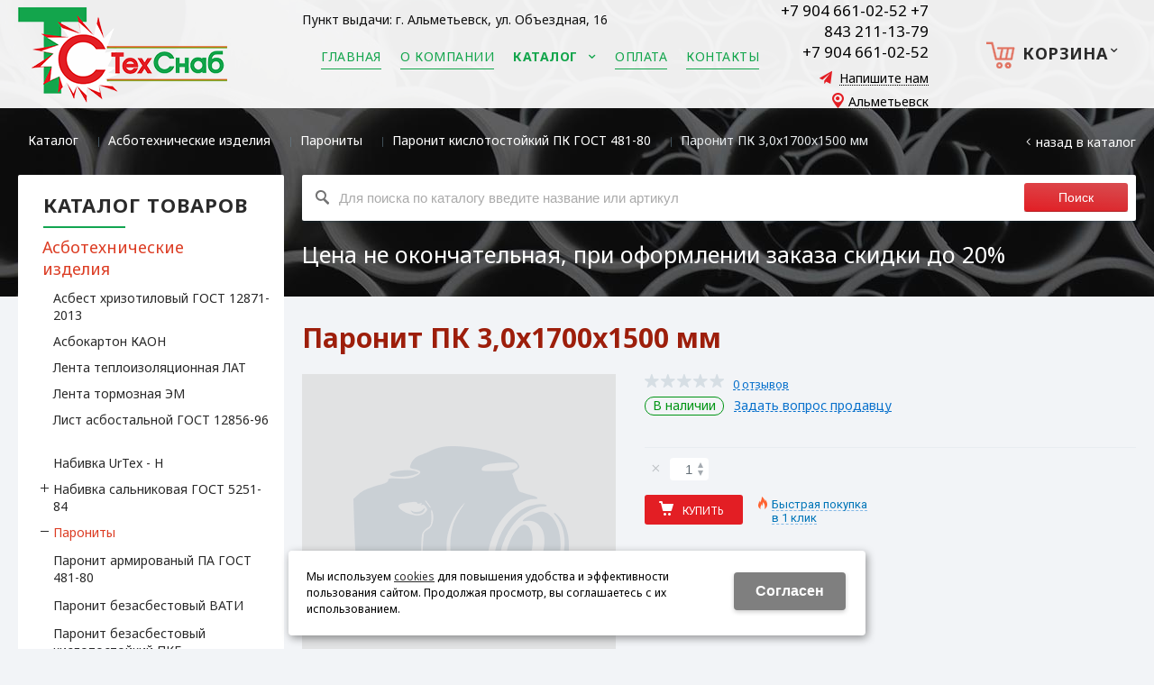

--- FILE ---
content_type: text/html; charset=utf-8
request_url: https://almetevsk.tskzn.ru/catalog/asbotehnicheskie-izdeliya/paronit/paronit-kislotostojkij--pk--gost-481-80/paronit-pk-30h1700h1500-mm-fb14b24f.html
body_size: 13010
content:
<!DOCTYPE html>
<html lang="ru" prefix="og: http://ogp.me/ns#" class=''>

	<head>
		<meta charset="utf-8">
		<title>Паронит ПК 3,0х1700х1500 мм купить в Альметьевск  оптом и в розницу</title>
		
		
		
		<meta name="robots" content="index, follow" />
		<meta name="yandex" content="index,follow" />
		<meta name="googlebot" content="index,follow" />

		<meta name="description" content="В компании ТехСнаб вы можете купить Паронит ПК 3,0х1700х1500 мм по низкой цене  оптом и в розницу с доставкой в Альметьевск. Качество изделий подтверждается сертификатами. Звоните по номеру +7 843 211-13-79." />
		<meta name="keywords" content="" />

		<meta property="og:locale" content="ru_RU">
		<meta property='og:type' content='website'>
		<meta property='og:url' content='https://almetevsk.tskzn.ru/catalog/asbotehnicheskie-izdeliya/paronit/paronit-kislotostojkij--pk--gost-481-80/paronit-pk-30h1700h1500-mm-fb14b24f.html'>
		
		<meta property='og:title' content='Паронит ПК 3,0х1700х1500 мм'>
	
		<meta name='viewport' content='width=device-width,initial-scale=1.0,maximum-scale=1.0,user-scalable=0'>		<link rel='icon' href='/favicon.ico' type='image/x-icon'>
		<link rel='shortcut icon' href='/favicon.ico' type='image/x-icon'>

				<link rel='canonical' href='https://almetevsk.tskzn.ru/catalog/asbotehnicheskie-izdeliya/paronit/paronit-kislotostojkij--pk--gost-481-80/paronit-pk-30h1700h1500-mm-fb14b24f.html'>
		<script src="/js/jquery-2.1.4.min.js"></script>
		<script src="//cdn.jsdelivr.net/jquery.goodshare.js/3.2.5/goodshare.min.js" async></script>

		<style>
@import url('https://fonts.googleapis.com/css?family=Noto+Sans:400,400i,700,700i');
</style>

<meta name="yandex-verification" content="818a60a40ce1d37f" />
<meta name="google-site-verification" content="RcmVTog23lIc46J6Y89EKwqKTzjFFcT6k2n6Wws2KZE" />
<script>
$(document).ready(function(){
$('.total_sum_text').text('стоимость заказа будет рассчитана менеджером с учётом минимальной отгрузочной нормы на товар');
var check = $('.rs_radio[data-opt="1"]').find('.checked')
if(check){$('.person_line.person_name .rs_name').text('Фамилия Имя (*):')}else{$('.person_line.person_name .rs_name').text('Фамилия Имя Отчество (*):')}
$('.rs_radio[data-opt="1"]').on('click',function(){
$('.person_line.person_name .rs_name').text('Фамилия Имя (*):')
})
$('.rs_radio[data-opt="2"]').on('click',function(){
$('.person_line.person_name .rs_name').text('Фамилия Имя (*):')
$('.person_inn').css('display','none');
})
})

$(document).ready(function(){
if($('.page76922').length == 0 && $('.subdiv-catalog').length >0 ){
$('.centerwrap.container_12 h1').before('<div class="messeg_price">Цена не окончательная, при оформлении заказа скидки до 20%</div>')
}
})
</script>
<meta name="yandex-verification" content="d9083c4c36a2ea26" />
		
		
		
		<link href='/css/bannerslider.css' rel='Stylesheet' type='text/css'>		<LINK href='/css/grid1000.css' rel='Stylesheet' type='text/css'>
		<LINK href='/css/grid1200.css' media='screen and (min-width:1280px)' rel='Stylesheet' type='text/css'>		<link rel="stylesheet" href="/css/style.css?v=1755000511">
		<LINK href='/a/tehsnab/bc_custom.css?v=1747765921' rel='Stylesheet' type='text/css'>
		<LINK href='/css/mobile.css' media="screen and (max-width:780px)" rel='Stylesheet' type='text/css'>
		

		<meta name='theme-color' content='#e31e24'><meta name='msapplication-TileColor' content='#e31e24'>
			</head>

	

	<body   data-metrikaid='55935475' class='shema1  subdiv-catalog subdiv-asbotehnicheskie-izdeliya subdiv-paronit subdiv-paronit-kislotostojkij--pk--gost-481-80 sitew1200  notauth  innerpage  st437 page129116 class2001 level4  page129116obj class2001obj pageobj almetevsk 2001'>

		<!--noindex-->
		<section id='mobpanel' class='mobyes mainmenubg'>
			<div class='panelwrap'>
				<a href='' title='Меню' id='mobmenu' class='butt mobaction noborder'><span></span></a>

				<div class='panelr '>
					<a href='' title='Поиск по каталогу' id='mobsearch' class='butt mobaction noborder'><span class='icons i_search'></span></a>					<a href='/cart/' title='Корзина' id='mobcart' class='butt mobaction noborder'><span class='icons i_cart1'></span></a>
				</div>
			</div>
			<div class='panelsearch mainmenubg none'>
				<form class="searchform" action="/search/" method="get">
					<input value="" type="text" name="find" placeholder="поиск по каталогу">
					<span class="btn-strt"><input type="submit" class="submit" value="Поиск"></span>
				</form>
			</div>
		</section>

		<section class='menu mainmenubg mobyes'></section>
		<!--/noindex-->
		<div id='site'>
			<div class='topfix'></div>
						<div id='main'>

				<div class='zone12'>

					
					<header id='header' data-zone='12' class='zone header_top container_12 cb'>
						<div class='yesmob topplashmob'></div>
						<section class='blocks  grid_3  start class2047 notitle h100 blk_nomarg_head blk_nomarg_cont blk_nomarg_cont_lr_b blk_nomarg_cont_lr_h block15133' data-prior='1' data-blockid='15133' id='block15133' data-width='3' data-sub='76897' data-cc='75629' ><article class='cb blk_body'><div class='blk_body_wrap'><div class=basictext>    <meta property='og:image' content='https://almetevsk.tskzn.ru/a/tehsnab/files/76933/75663/Teh_SNab_Logo.png' />    <div class="obj  obj449">
                <a  rel="nofollow" href='/' id='logo'><img src='/a/tehsnab/files/76933/75663/Teh_SNab_Logo.png' alt='Техснаб' /></a>
                    </div>
    
    
</div></div></article></section><!-- not cache 15133 --><section class='blocks  grid_5  mainmenu submenutype1 notitle h100 blk_nomarg_head blk_nomarg_cont blk_nomarg_cont_lr_b blk_nomarg_cont_lr_h block15140' data-prior='4' data-blockid='15140' id='block15140' data-width='5' data-sub='76897' data-cc='75629' ><article class='cb blk_body'><div class='blk_body_wrap'><div class='blockText basictext'>Пункт выдачи: г. Альметьевск, ул. Объездная, 16</div><nav class='header_bot elwidth100 menu-img-no'><ul class='header_menu'>
	
	<li class='sub76896 '>
	<a data-o='0' href='/'><span class='mn_sp_1'><span class='menu_img_top'></span><span>Главная</span></span></a>
	</li>
	
	<li class='sub76909 '>
	<a data-o='0' href='/about/'><span class='mn_sp_1'><span class='menu_img_top'></span><span>О компании</span></span></a>
	</li>
	
	<li class='active sub76922 menu-drop'><ul class='h_menu_sec'><li class='active sub129104'><a data-o='0' href='/catalog/asbotehnicheskie-izdeliya/'><span class='mn_sp_2'><span>Асботехнические изделия</span></span></a></li> <li class='sub129124'><a data-o='0' href='/catalog/polimernye-izdeliya/'><span class='mn_sp_2'><span>Полимерные изделия</span></span></a></li> <li class='sub150365'><a data-o='0' href='/catalog/perchatki/'><span class='mn_sp_2'><span>Перчатки</span></span></a></li> <li class='sub145743'><a data-o='0' href='/catalog/bezasbestovaya--vysokotemperaturnaya--izolyaciya-AVANTEX/'><span class='mn_sp_2'><span>Безасбестовая  высокотемпературная  изоляция AVANTEX</span></span></a></li> <li class='sub129140'><a data-o='0' href='/catalog/rezinotehnicheskie-izdeliya/'><span class='mn_sp_2'><span>Резинотехнические изделия</span></span></a></li> <li class='sub139606'><a data-o='0' href='/catalog/elektroizolyacionnye-izdeliya/'><span class='mn_sp_2'><span>Электроизоляционные изделия</span></span></a></li> </ul>
	<a data-o='0' href='/catalog/'><span class='mn_sp_1'><span class='menu_img_top'></span><span>Каталог </span></span></a>
	</li> 
	
	<li class='sub76903 '>
	<a data-o='0' href='/partners/'><span class='mn_sp_1'><span class='menu_img_top'></span><span>Оплата</span></span></a>
	</li>
	
	<li class='sub76914 '>
	<a data-o='0' href='/contacts/'><span class='mn_sp_1'><span class='menu_img_top'></span><span>Контакты</span></span></a>
	</li></ul></nav></div></article></section><!-- not cache 15140 --><section class='blocks  grid_2  notitle h100 msg5 blk_nomarg_head blk_nomarg_cont blk_nomarg_cont_lr_b blk_nomarg_cont_lr_h block15137' data-prior='5' data-blockid='15137' id='block15137' data-width='2' data-sub='76897' data-cc='75629' ><article class='cb blk_body'><div class='blk_body_wrap'><div class='cb tel_links obj'>

		

		
			<div class='tel_lnk_phone'>
				<div class='tel_lp_item '><a href='tel:+79046610252+78432111379' id='link-tel-1' data-metr='headphone'>+7 904 661-02-52 +7 843 211-13-79</a><span>;</span>
			</div>

			<div class='tel_lp_item'>
				<a href='tel:+79046610252' id='link-tel-2' data-metr='headphone'> +7 904 661-02-52</a>
			</div>

		</div>

		
		<div class='tel_lnk_btn'>

			
				<div class='regper_link iconsCol icons i_sendmail'>
					<a href='#nk-feedback' id='link-feedback' data-type='pop' data-metr='mailtoplink' data-okno='feedback' data-loads='/feedback/?isNaked=1'>Напишите нам</a>
				</div>
			

			

			
				<div class='regper_link iconsCol icons i_city'>
					<a href='#nk-targeting' data-type='pop' data-metr='targtoplink' data-okno='targeting'>Альметьевск</a>
				</div>
			

			

			
		</div>
		

	</div></div></article></section><!-- not cache 15137 --><section class='blocks  smallcart smallcart_type2 grid_2  end class2005 nc2006 notitle h100 blk_nomarg_head blk_nomarg_cont blk_nomarg_cont_lr_b blk_nomarg_cont_lr_h block15136' data-prior='9' data-blockid='15136' id='block15136' data-width='2' data-sub='76897' data-cc='75629' ><article class='cb blk_body'><div class='blk_body_wrap'><div class='basket_mini'>
			<div class='basket_mini_rel'>
                <div class='basket_mini_open '>
					<a href='/cart/' class='none minicartCount1'><span>0</span></a>
				    <a href='' class='basket_mini_a'>
						<span class='icons iconsCol i_cart1 basket_m_button'>Корзина</span>
						<span class='none minicartCount2'><span>0</span>
					</a>
				    <span class='basket_m_price'>Нет товаров</span>
                </div>
				<div class='basket_m_spisok' style='white-space:nowrap;'><div class='basket_m_spisok2'>
					Вы можете положить сюда<br>товары из <a href='/catalog/'>каталога</a>
				</div></div>
			</div>
		</div>
</div></article></section><!-- not cache 15136 -->					</header>
				</div>

								
				<section id='center'>
					<div class='centerwrap container_12'>


													<section class='line_info cb grid_12 start end nomob'>
																	<ul class='xleb' itemscope itemtype="http://schema.org/BreadcrumbList">
										<li class='xleb-item --/catalog/--'>
		<span itemscope='' itemprop='itemListElement' itemtype='http://schema.org/ListItem'>
			<span itemprop='name'>
				<a href='https://almetevsk.tskzn.ru/catalog/' itemprop = 'item'>Каталог <span class='xleb-close'></span></a>
			</span>
			<meta itemprop='position' content='1'>
		</span>
	</li><li class='xleb-item --/catalog/asbotehnicheskie-izdeliya/--'>
		<span itemscope='' itemprop='itemListElement' itemtype='http://schema.org/ListItem'>
			<span itemprop='name'>
				<a href='https://almetevsk.tskzn.ru/catalog/asbotehnicheskie-izdeliya/' itemprop = 'item'>Асботехнические изделия<span class='xleb-close'></span></a>
			</span>
			<meta itemprop='position' content='2'>
		</span>
	</li><li class='xleb-item --/catalog/asbotehnicheskie-izdeliya/paronit/--'>
		<span itemscope='' itemprop='itemListElement' itemtype='http://schema.org/ListItem'>
			<span itemprop='name'>
				<a href='https://almetevsk.tskzn.ru/catalog/asbotehnicheskie-izdeliya/paronit/' itemprop = 'item'>Парониты<span class='xleb-close'></span></a>
			</span>
			<meta itemprop='position' content='3'>
		</span>
	</li><li class='xleb-item --/catalog/asbotehnicheskie-izdeliya/paronit/paronit-kislotostojkij--pk--gost-481-80/--'>
		<span itemscope='' itemprop='itemListElement' itemtype='http://schema.org/ListItem'>
			<span itemprop='name'>
				<a href='https://almetevsk.tskzn.ru/catalog/asbotehnicheskie-izdeliya/paronit/paronit-kislotostojkij--pk--gost-481-80/' itemprop = 'item'>Паронит кислотостойкий  ПК  ГОСТ 481-80<span class='xleb-close'></span></a>
			</span>
			<meta itemprop='position' content='4'>
		</span>
	</li><li class='xleb-item'>
		<span itemscope='' itemprop='itemListElement' itemtype='http://schema.org/ListItem'>
			<span><span itemprop='name'>Паронит ПК 3,0х1700х1500 мм</span></span>
			<link itemprop='item' href='https://almetevsk.tskzn.ru/catalog/asbotehnicheskie-izdeliya/paronit/paronit-kislotostojkij--pk--gost-481-80/paronit-pk-30h1700h1500-mm-fb14b24f.html'>
			<meta itemprop='position' content='5'>
		</span>
	</li>									</ul>
																<a href='/catalog/asbotehnicheskie-izdeliya/paronit/paronit-kislotostojkij--pk--gost-481-80/' class='back_catalog icons i_left'>Назад в каталог</a>							</section>
						
						

						
						
													<section id='sidebar' data-zone='1' class='zone zone1 grid_3 start'>
																								<!--noindex--><section class='blocks  grid_3  submenublock submenutype20 nomob start end blk_nomarg_head blk_nomarg_cont blk_nomarg_cont_lr_b blk_nomarg_cont_lr_h block15147' data-prior='15' data-blockid='15147' id='block15147' data-width='3' data-sub='76897' data-cc='75629' ><div class='blk_head'>							<div class='h2'><a href='/catalog/'>Каталог товаров</a></div>							</div><article class='cb blk_body'><div class='blk_body_wrap'><ul class='menu-img-no menu-dashed-no menu-decoration-no menu_catalog'>
	
	<li class='active menu_open sub129104 '>
								<a data-o='0' href='/catalog/asbotehnicheskie-izdeliya/'>
									<span class='menu_img'></span>
									<span class='menu_title'><span class='menu-tit'>Асботехнические изделия</span><span class='menu-sub'></span></span>
									<span class='menu_arrow'></span>
								</a><ul class='left_m_sec' style='display:block;'>
	
	<li class='sub129105  '>
		<a data-o='0' href='/catalog/asbotehnicheskie-izdeliya/asbest-hrizotilovyj-gost-12871-2013/'>
			<span class='menu_plus'></span>
			<span class='menu_title_sec'>Асбест хризотиловый ГОСТ 12871-2013<span class='menu-sub'></span></span>
		</a></li> 
	
	<li class='sub129106  '>
		<a data-o='0' href='/catalog/asbotehnicheskie-izdeliya/asbokarton--kaon/'>
			<span class='menu_plus'></span>
			<span class='menu_title_sec'>Асбокартон  КАОН<span class='menu-sub'></span></span>
		</a></li> 
	
	<li class='sub129107  '>
		<a data-o='0' href='/catalog/asbotehnicheskie-izdeliya/lenta-teploizolyacionnaya-lat/'>
			<span class='menu_plus'></span>
			<span class='menu_title_sec'>Лента теплоизоляционная ЛАТ<span class='menu-sub'></span></span>
		</a></li> 
	
	<li class='sub129108  '>
		<a data-o='0' href='/catalog/asbotehnicheskie-izdeliya/lenta-tormoznaya-em/'>
			<span class='menu_plus'></span>
			<span class='menu_title_sec'>Лента тормозная ЭМ<span class='menu-sub'></span></span>
		</a></li> 
	
	<li class='sub129109  '>
		<a data-o='0' href='/catalog/asbotehnicheskie-izdeliya/list-asbostalnoj-gost-12856-96/'>
			<span class='menu_plus'></span>
			<span class='menu_title_sec'>Лист асбостальной ГОСТ 12856-96<span class='menu-sub'></span></span>
		</a></li> 
	
	<li class='sub129110  '>
		<a data-o='0' href='/catalog/asbotehnicheskie-izdeliya/nabivka--UrTex---H/'>
			<span class='menu_plus'></span>
			<span class='menu_title_sec'>Набивка  UrTex - H<span class='menu-sub'></span></span>
		</a></li> 
	
	<li class='sub129111 menu_open '>
		<a data-o='0' href='/catalog/asbotehnicheskie-izdeliya/nabivka-salnikovaya-gost-5251-84/'>
			<span class='menu_plus'></span>
			<span class='menu_title_sec'>Набивка сальниковая ГОСТ 5251-84 <span class='menu-sub'></span></span>
		</a><ul class='left_m_th'><li class='sub142755'><a data-o='0' href='/catalog/asbotehnicheskie-izdeliya/nabivka-salnikovaya-gost-5251-84/nabivka-ag-agi/'>Набивка АГ, АГИ<span class='menu-sub'></span></a></li> <li class='sub142756'><a data-o='0' href='/catalog/asbotehnicheskie-izdeliya/nabivka-salnikovaya-gost-5251-84/nabivka-ags/'>Набивка АГС<span class='menu-sub'></span></a></li> <li class='sub142757'><a data-o='0' href='/catalog/asbotehnicheskie-izdeliya/nabivka-salnikovaya-gost-5251-84/nabivka-ap-31/'>Набивка АП-31<span class='menu-sub'></span></a></li> <li class='sub142758'><a data-o='0' href='/catalog/asbotehnicheskie-izdeliya/nabivka-salnikovaya-gost-5251-84/nabivka-apr-31/'>Набивка АПР-31 <span class='menu-sub'></span></a></li> <li class='sub142759'><a data-o='0' href='/catalog/asbotehnicheskie-izdeliya/nabivka-salnikovaya-gost-5251-84/nabivka-as--ass/'>Набивка АС,  АСС <span class='menu-sub'></span></a></li> <li class='sub142760'><a data-o='0' href='/catalog/asbotehnicheskie-izdeliya/nabivka-salnikovaya-gost-5251-84/nabivka-aft-af-1/'>Набивка АФТ, АФ-1 <span class='menu-sub'></span></a></li> <li class='sub142761'><a data-o='0' href='/catalog/asbotehnicheskie-izdeliya/nabivka-salnikovaya-gost-5251-84/nabivka-lp-31/'>Набивка ЛП-31<span class='menu-sub'></span></a></li> <li class='sub142762'><a data-o='0' href='/catalog/asbotehnicheskie-izdeliya/nabivka-salnikovaya-gost-5251-84/nabivka-ls/'>Набивка ЛС <span class='menu-sub'></span></a></li> <li class='sub142763'><a data-o='0' href='/catalog/asbotehnicheskie-izdeliya/nabivka-salnikovaya-gost-5251-84/nabivka-hbp-31-hbs/'>Набивка ХБП-31, ХБС<span class='menu-sub'></span></a></li> </ul></li> 
	
	<li class='active sub129112 menu_open '>
		<a data-o='0' href='/catalog/asbotehnicheskie-izdeliya/paronit/'>
			<span class='menu_plus'></span>
			<span class='menu_title_sec'>Парониты<span class='menu-sub'></span></span>
		</a><ul class='left_m_th' style='display:block;'><li class='sub129113'><a data-o='0' href='/catalog/asbotehnicheskie-izdeliya/paronit/paronit-armirovanyj-pa--gost-481-80/'>Паронит армированый ПА  ГОСТ 481-80<span class='menu-sub'></span></a></li> <li class='sub129114'><a data-o='0' href='/catalog/asbotehnicheskie-izdeliya/paronit/paronit-bezasbestovyj-vati/'>Паронит безасбестовый ВАТИ<span class='menu-sub'></span></a></li> <li class='sub129115'><a data-o='0' href='/catalog/asbotehnicheskie-izdeliya/paronit/paronit-bezasbestovyj-kislotostojkij-pkb/'>Паронит безасбестовый кислотостойкий ПКБ<span class='menu-sub'></span></a></li> <li class='active sub129116'><a data-o='0' href='/catalog/asbotehnicheskie-izdeliya/paronit/paronit-kislotostojkij--pk--gost-481-80/'>Паронит кислотостойкий  ПК  ГОСТ 481-80<span class='menu-sub'></span></a></li> <li class='sub129117'><a data-o='0' href='/catalog/asbotehnicheskie-izdeliya/paronit/paronit-maslobenzostojkij-pmb--gost-481-80/'>Паронит маслобензостойкий ПМБ  ГОСТ 481-80<span class='menu-sub'></span></a></li> <li class='sub129118'><a data-o='0' href='/catalog/asbotehnicheskie-izdeliya/paronit/paronit-maslobenzostojkij-pmb-1--gost-481-80/'>Паронит маслобензостойкий ПМБ-1  ГОСТ 481-80 <span class='menu-sub'></span></a></li> <li class='sub129119'><a data-o='0' href='/catalog/asbotehnicheskie-izdeliya/paronit/paronit-obcshego-naznacheniya--pon-b-gost-481-80/'>Паронит общего назначения  ПОН-Б ГОСТ 481-80<span class='menu-sub'></span></a></li> <li class='sub129120'><a data-o='0' href='/catalog/asbotehnicheskie-izdeliya/paronit/paronit-elektrolizernyj--pe--gost-481-80/'>Паронит электролизерный  ПЭ  ГОСТ 481-80<span class='menu-sub'></span></a></li> <li class='sub129121'><a data-o='0' href='/catalog/asbotehnicheskie-izdeliya/paronit/elektronit--tu-2575-072-00149386-2011/'>Электронит  ТУ 2575-072-00149386-2011<span class='menu-sub'></span></a></li> </ul></li> 
	
	<li class='sub129122  '>
		<a data-o='0' href='/catalog/asbotehnicheskie-izdeliya/tkani-asbestovye/'>
			<span class='menu_plus'></span>
			<span class='menu_title_sec'>Ткани асбестовые<span class='menu-sub'></span></span>
		</a></li> 
	
	<li class='sub129123  '>
		<a data-o='0' href='/catalog/asbotehnicheskie-izdeliya/shnury-asbestovye/'>
			<span class='menu_plus'></span>
			<span class='menu_title_sec'>Шнуры асбестовые<span class='menu-sub'></span></span>
		</a></li> </ul> </li> 
	
	<li class='menu_open sub129124 '>
								<a data-o='0' href='/catalog/polimernye-izdeliya/'>
									<span class='menu_img'></span>
									<span class='menu_title'><span class='menu-tit'>Полимерные изделия</span><span class='menu-sub'></span></span>
									<span class='menu_arrow'></span>
								</a><ul class='left_m_sec'>
	
	<li class='sub129125  '>
		<a data-o='0' href='/catalog/polimernye-izdeliya/viniplast/'>
			<span class='menu_plus'></span>
			<span class='menu_title_sec'>Винипласт<span class='menu-sub'></span></span>
		</a></li> 
	
	<li class='sub129126  '>
		<a data-o='0' href='/catalog/polimernye-izdeliya/getinaks/'>
			<span class='menu_plus'></span>
			<span class='menu_title_sec'>Гетинакс<span class='menu-sub'></span></span>
		</a></li> 
	
	<li class='sub129127  '>
		<a data-o='0' href='/catalog/polimernye-izdeliya/kaprolon--poliamid-b-blochnyj-listovoj/'>
			<span class='menu_plus'></span>
			<span class='menu_title_sec'>Капролон ( Полиамид б блочный) листовой<span class='menu-sub'></span></span>
		</a></li> 
	
	<li class='sub129128  '>
		<a data-o='0' href='/catalog/polimernye-izdeliya/kaprolon-poliamid-6-grafitonapolnennyj-chernyj/'>
			<span class='menu_plus'></span>
			<span class='menu_title_sec'>Капролон (Полиамид 6) графитонаполненный (черный)<span class='menu-sub'></span></span>
		</a></li> 
	
	<li class='sub129129  '>
		<a data-o='0' href='/catalog/polimernye-izdeliya/kaprolon-sterzhni-tu-6-05-988-87/'>
			<span class='menu_plus'></span>
			<span class='menu_title_sec'>Капролон стержни ТУ 6-05-988-87<span class='menu-sub'></span></span>
		</a></li> 
	
	<li class='sub129132  '>
		<a data-o='0' href='/catalog/polimernye-izdeliya/stef-listovoj/'>
			<span class='menu_plus'></span>
			<span class='menu_title_sec'>СТЭФ листовой<span class='menu-sub'></span></span>
		</a></li> 
	
	<li class='sub129133  '>
		<a data-o='0' href='/catalog/polimernye-izdeliya/stef-sterzhni/'>
			<span class='menu_plus'></span>
			<span class='menu_title_sec'>СТЭФ стержни<span class='menu-sub'></span></span>
		</a></li> 
	
	<li class='sub129134  '>
		<a data-o='0' href='/catalog/polimernye-izdeliya/tekstolit-listovoj/'>
			<span class='menu_plus'></span>
			<span class='menu_title_sec'>Текстолит листовой<span class='menu-sub'></span></span>
		</a></li> 
	
	<li class='sub129135  '>
		<a data-o='0' href='/catalog/polimernye-izdeliya/tekstolit-sterzhni/'>
			<span class='menu_plus'></span>
			<span class='menu_title_sec'>Текстолит стержни<span class='menu-sub'></span></span>
		</a></li> 
	
	<li class='sub139603  '>
		<a data-o='0' href='/catalog/polimernye-izdeliya/fum-zhgut/'>
			<span class='menu_plus'></span>
			<span class='menu_title_sec'>ФУМ жгут<span class='menu-sub'></span></span>
		</a></li> 
	
	<li class='sub129137  '>
		<a data-o='0' href='/catalog/polimernye-izdeliya/ftoroplast-plastiny/'>
			<span class='menu_plus'></span>
			<span class='menu_title_sec'>Фторопласт пластины<span class='menu-sub'></span></span>
		</a></li> 
	
	<li class='sub129138  '>
		<a data-o='0' href='/catalog/polimernye-izdeliya/ftoroplast-sterzhni/'>
			<span class='menu_plus'></span>
			<span class='menu_title_sec'>Фторопласт стержни<span class='menu-sub'></span></span>
		</a></li> 
	
	<li class='sub129139  '>
		<a data-o='0' href='/catalog/polimernye-izdeliya/fum-lenta/'>
			<span class='menu_plus'></span>
			<span class='menu_title_sec'>ФУМ лента<span class='menu-sub'></span></span>
		</a></li> 
	
	<li class='sub149640  '>
		<a data-o='0' href='/catalog/polimernye-izdeliya/ftoroplast-prochij/'>
			<span class='menu_plus'></span>
			<span class='menu_title_sec'>Фторопласт прочий<span class='menu-sub'></span></span>
		</a></li> </ul> </li> 
	
	<li class=' sub150365 '>
								<a data-o='0' href='/catalog/perchatki/'>
									<span class='menu_img'></span>
									<span class='menu_title'><span class='menu-tit'>Перчатки</span><span class='menu-sub'></span></span>
									<span class='menu_arrow'></span>
								</a> </li> 
	
	<li class='menu_open sub145743 '>
								<a data-o='0' href='/catalog/bezasbestovaya--vysokotemperaturnaya--izolyaciya-AVANTEX/'>
									<span class='menu_img'></span>
									<span class='menu_title'><span class='menu-tit'>Безасбестовая  высокотемпературная  изоляция AVANTEX</span><span class='menu-sub'></span></span>
									<span class='menu_arrow'></span>
								</a><ul class='left_m_sec'>
	
	<li class='sub145744  '>
		<a data-o='0' href='/catalog/bezasbestovaya--vysokotemperaturnaya--izolyaciya-AVANTEX/plity-karton/'>
			<span class='menu_plus'></span>
			<span class='menu_title_sec'>Плиты Картон<span class='menu-sub'></span></span>
		</a></li> 
	
	<li class='sub145745  '>
		<a data-o='0' href='/catalog/bezasbestovaya--vysokotemperaturnaya--izolyaciya-AVANTEX/rulonnaya-izolyaciya/'>
			<span class='menu_plus'></span>
			<span class='menu_title_sec'>Рулонная изоляция<span class='menu-sub'></span></span>
		</a></li> </ul> </li> 
	
	<li class='menu_open sub129140 '>
								<a data-o='0' href='/catalog/rezinotehnicheskie-izdeliya/'>
									<span class='menu_img'></span>
									<span class='menu_title'><span class='menu-tit'>Резинотехнические изделия</span><span class='menu-sub'></span></span>
									<span class='menu_arrow'></span>
								</a><ul class='left_m_sec'>
	
	<li class='sub129142  '>
		<a data-o='0' href='/catalog/rezinotehnicheskie-izdeliya/izolenta-gost-2162-97--gost16214-86/'>
			<span class='menu_plus'></span>
			<span class='menu_title_sec'>Изолента ГОСТ 2162-97  ГОСТ16214-86<span class='menu-sub'></span></span>
		</a></li> 
	
	<li class='sub129143  '>
		<a data-o='0' href='/catalog/rezinotehnicheskie-izdeliya/kovry-rezinovye/'>
			<span class='menu_plus'></span>
			<span class='menu_title_sec'>Ковры резиновые <span class='menu-sub'></span></span>
		</a></li> 
	
	<li class='sub129147  '>
		<a data-o='0' href='/catalog/rezinotehnicheskie-izdeliya/mbs-plastina-rezinovaya-maslobenzostojkaya-gost-7338-90/'>
			<span class='menu_plus'></span>
			<span class='menu_title_sec'>МБС Пластина резиновая маслобензостойкая ГОСТ 7338-90<span class='menu-sub'></span></span>
		</a></li> 
	
	<li class='sub139604  '>
		<a data-o='0' href='/catalog/rezinotehnicheskie-izdeliya/salniki-susg/'>
			<span class='menu_plus'></span>
			<span class='menu_title_sec'>Сальники СУСГ<span class='menu-sub'></span></span>
		</a></li> 
	
	<li class='sub129150 menu_open '>
		<a data-o='0' href='/catalog/rezinotehnicheskie-izdeliya/rukava/'>
			<span class='menu_plus'></span>
			<span class='menu_title_sec'>Рукава<span class='menu-sub'></span></span>
		</a><ul class='left_m_th'><li class='sub129905'><a data-o='0' href='/catalog/rezinotehnicheskie-izdeliya/rukava/rukava-dlya-gazovoj-svarki-gost-9356-75/'>Рукава для газовой сварки ГОСТ 9356-75<span class='menu-sub'></span></a></li> <li class='sub129906'><a data-o='0' href='/catalog/rezinotehnicheskie-izdeliya/rukava/rukava-dyuritovye-tu-0056016-87/'>Рукава дюритовые (ТУ 0056016-87)<span class='menu-sub'></span></a></li> <li class='sub129907'><a data-o='0' href='/catalog/rezinotehnicheskie-izdeliya/rukava/rukava-napornovsasyvayucshie/'>Рукава напорно/всасывающие<span class='menu-sub'></span></a></li> <li class='sub129908'><a data-o='0' href='/catalog/rezinotehnicheskie-izdeliya/rukava/rukava-napornye/'>Рукава напорные<span class='menu-sub'></span></a></li> <li class='sub129909'><a data-o='0' href='/catalog/rezinotehnicheskie-izdeliya/rukava/rukava-polivochnye/'>Рукава поливочные<span class='menu-sub'></span></a></li> </ul></li> 
	
	<li class='sub139605  '>
		<a data-o='0' href='/catalog/rezinotehnicheskie-izdeliya/um-tehplastina-gost-12855-77/'>
			<span class='menu_plus'></span>
			<span class='menu_title_sec'>УМ техпластина ГОСТ 12855-77<span class='menu-sub'></span></span>
		</a></li> 
	
	<li class='sub129151  '>
		<a data-o='0' href='/catalog/rezinotehnicheskie-izdeliya/tmkcsh--s-plastina-rezinovaya-teplomorozo-kislotocshelochestojkaya-gost-7338-90/'>
			<span class='menu_plus'></span>
			<span class='menu_title_sec'>ТМКЩ -С Пластина резиновая тепломорозо-кислотощелочестойкая ГОСТ 7338-90<span class='menu-sub'></span></span>
		</a></li> </ul> </li> 
	
	<li class='menu_open sub139606 '>
								<a data-o='0' href='/catalog/elektroizolyacionnye-izdeliya/'>
									<span class='menu_img'></span>
									<span class='menu_title'><span class='menu-tit'>Электроизоляционные изделия</span><span class='menu-sub'></span></span>
									<span class='menu_arrow'></span>
								</a><ul class='left_m_sec'>
	
	<li class='sub139607  '>
		<a data-o='0' href='/catalog/elektroizolyacionnye-izdeliya/lakotkan/'>
			<span class='menu_plus'></span>
			<span class='menu_title_sec'>Лакоткань<span class='menu-sub'></span></span>
		</a></li> 
	
	<li class='sub139608  '>
		<a data-o='0' href='/catalog/elektroizolyacionnye-izdeliya/lenta-kipernaya/'>
			<span class='menu_plus'></span>
			<span class='menu_title_sec'>Лента киперная<span class='menu-sub'></span></span>
		</a></li> 
	
	<li class='sub139609  '>
		<a data-o='0' href='/catalog/elektroizolyacionnye-izdeliya/lenta-letsar/'>
			<span class='menu_plus'></span>
			<span class='menu_title_sec'>Лента ЛЭТСАР<span class='menu-sub'></span></span>
		</a></li> 
	
	<li class='sub139610  '>
		<a data-o='0' href='/catalog/elektroizolyacionnye-izdeliya/plenkosintokarton/'>
			<span class='menu_plus'></span>
			<span class='menu_title_sec'>ПленкоСинтокартон<span class='menu-sub'></span></span>
		</a></li> 
	
	<li class='sub139611 menu_open '>
		<a data-o='0' href='/catalog/elektroizolyacionnye-izdeliya/steklotkani/'>
			<span class='menu_plus'></span>
			<span class='menu_title_sec'>Стеклоткани<span class='menu-sub'></span></span>
		</a><ul class='left_m_th'><li class='sub149261'><a data-o='0' href='/catalog/elektroizolyacionnye-izdeliya/steklotkani/e3-200/'>Э3 200<span class='menu-sub'></span></a></li> </ul></li> 
	
	<li class='sub139612  '>
		<a data-o='0' href='/catalog/elektroizolyacionnye-izdeliya/elektrokarton/'>
			<span class='menu_plus'></span>
			<span class='menu_title_sec'>Электрокартон<span class='menu-sub'></span></span>
		</a></li> 
	
	<li class='sub139613  '>
		<a data-o='0' href='/catalog/elektroizolyacionnye-izdeliya/emalprovod-petv/'>
			<span class='menu_plus'></span>
			<span class='menu_title_sec'>Эмальпровод ПЭТВ<span class='menu-sub'></span></span>
		</a></li> </ul> </li> </ul></div></article></section><!--/noindex--><!-- not cache 15147 -->							</section>
						
						<section id='content' class='end grid_9'>
														<div data-zone='15' class='zone zone15 cb' id='zone15'><section class='blocks  grid_9  nomob start end class2001 nc2019 notitle blk_padding blk_nomarg_cont block15146' data-prior='8' data-blockid='15146' id='block15146' data-width='9' data-sub='76897' data-cc='75629' ><article class='cb blk_body'><div class='blk_body_wrap'><div class="header_search test2">
  <form class='searchform ' action='/search/' method='get' >
  <input class='inp' value='' type=text name=find placeholder='Для поиска по каталогу введите название или артикул'>
  <span class="btn-strt"><input type=submit class=submit  value='Поиск'></span>
  
    </form>
</div></div></article></section><!-- not cache 15146 --></div>																					<div data-zone='2' class='zone zone2 cb' id='zone2'></div>
							<section class='start end grid_9 typeblock  blk_nomarg_cont_lr_b'><article>
							
																				
<div  class=' itemcard product-item'  data-typecount='1' data-id='4693976' data-origname="Паронит ПК 3,0х1700х1500 мм" data-name="Паронит ПК 3,0х1700х1500 мм" data-sub='129116' data-origprice='0' data-price='0' data-count='1' data-origstock='0' data-stock='0' data-hex='c377881a9d6657d4e6c89f70116a23a0' data-orighex='c377881a9d6657d4e6c89f70116a23a0' data-fromxls='' data-xlslist='' 7>

<div class="title"><h1 itemprop='name'>Паронит ПК 3,0х1700х1500 мм</h1></div>
<div class='none'>Паронит ПК 3,0х1700х1500 мм</div>
<div class="content_main">

<div class='gallery'><div class='gallery_big'><div class='mainphoto'><img src='/images/nophotoBig.png' alt=''></div></div></div>
<div class="content_info">

<div class="cord_info_top">
	<div class="bookmark"><span title='Избранное' class="bookmark_1 none "></span>
		</div>
	<div class="card_stars"><div class="sars_select star_0"></div></div>
    <div class="card_otzyv"><a href='' data-scrollto='.a_reviewtab'>0 отзывов</a></div>
			<div class='c_code none c_article'><span class='c_art_1'>Код: </span><span class='art_num'>fb14b24f-0249-11eb-ab9a-309c234acd4d</span></div>	<div class="have_item">



					<span class='c_nalich no_nalich'>В наличии</span>		
				<span class="zadat_voprospr"><a href="#nk-feedback" data-type='pop' data-metr="mailtoplink" data-title='Задать вопрос продавцу' data-okno="feedback" data-loads="/feedback/?isNaked=1&itemId=4693976"><span>Задать вопрос продавцу</span></a></span>
			</div>
</div>

<div class="type_tovar">
			</div>

<div class="opis_price_card">
	<div class="opis_kol" itemprop='offers' itemscope itemtype='http://schema.org/Offer' data-discont=''>


		
                  <div class="add_input">
              <input type="number" name='count' value="1">
              <span class="add_inp_click add_inp_up"></span>
              <span class="add_inp_click add_inp_down"></span>
          </div>
        
		

	</div>
	
		<div class="incartblock add_button_card ">
					<a href="" class="add_basket incart btn-bg mainmenubg ">
				<span class="add_text">Купить</span>
			</a>
								<div class="fast_buy">
					<a href='#nk-oneorder' id='small-checkout' data-type='pop' data-okno='oneorder' data-loads='/cart/add_cart.html?isNaked=1&itemId=4693976'>
						<span class='a_fast'>Быстрая покупка</span><br><span class='a_fast'>в 1 клик</span>					</a>
				</div>
							</div>
	
	</div>

	<div class="card_info_bot">
		<div class="pl_z">
			
								</div>
		<div class="repost">
			<div class="repost_text">Поделиться:</div>
			<script src="//yastatic.net/es5-shims/0.0.2/es5-shims.min.js"></script><script src="//yastatic.net/share2/share.js"></script>
			<div class="ya-share2" data-services="vkontakte,facebook,odnoklassniki,moimir,gplus,viber,whatsapp,skype,telegram"></div>

		</div>
	</div>


</div><!-- end content_info -->

</div><!-- end content_main -->


<div id="kz_tabs" class="vkladki">
	<ul class="kz_tabs_items tabname">
		<li class="act"><a class='a_tovartext' data-opt="1" ><span class="vk_op">Описание товара</span></a></li>
        		<li><a class='a_reviewtab' data-opt="2"><span class="vk_op">Отзывы</span><span class="d_opt">0</span></a></li>
					</ul>

	<div class="kz_tabs_text tabs">
		<div data-opt="1" class="text_block">

			<div class='kz_tab_info cb'><div class='kz_i_param kz_i_edizm'>Единица измерения: <span>кг.</span></div></div>			
			<div class='basictext cb'>
				Купить Паронит ПК 3,0х1700х1500 мм по цене 0 рублей вы можете в компании Техснаб в городе Альметьевск, оформив заказ в интернет магазине, отправив заявку по почте, а также по телефону или в офисе компании.							</div>
		</div>
		<div data-opt="2" class="text_block" style="display: none;">
			<div class="kz_otzyvy">
	<div class="kz_raiting norate">
		<div class="big_stars">
			<div class="big_stars_select star_0_now"></div>
		</div>
				<div class="kz_ball_text">нет оценок</div>
		<div class="kz_napisat"><a href="" data-scrollto='.kz_form'>Написать отзыв</a></div>
	</div>
	</div>
<div class='kz_nootz'>Здесь еще никто не оставлял отзывы. Вы можете быть первым</div><div class='kz_form' data-load='/index/otzyvtovar/add_otzyvtovar.html&f_tovar=4693976'></div>		</div>

        
		
		
		<div data-opt='5' class='text_block' style='display: none;'>
		
		</div>	</div><!-- /tabs_text -->
</div>




</div><!-- /product-item -->



	<section class="blocks grid_9 start end class2001 block_buywith">
	<header class="blk_head nopadingLR"><div class="h2">Вам может понравиться</div></header>
	<article class="cb blk_body nopadingLR"><div class="blk_body_wrap">
	


        



<div class='clear'></div>




<div class='block_table'>
<table class='table_main'><thead>
<tr><th class='th_photo'>Фото</th>
<th class='th_name'>Название <a onclick="location='?sort=name&desc=1'; return false;" href='' class=''></a></th>


	<th class='th_vend nomob'>Произ-ль <a onclick="location='?sort=vendor&desc=1'; return false;" href='' class=''></a></th>
	<th class='th_art nomob'>Артикул <a onclick="location='?sort=art&desc=1'; return false;" href='' class=''></a></th>
	



<th class='th_price'>Цена <a onclick="location='?sort=price&desc=1'; return false;" href='' class=''></a></th>

<th class='th_incart'>Купить</th>
</tr></thead><tbody>

<tr itemscope itemtype='http://schema.org/Product' class='obj obj3288016 product-item '  data-typecount='1' data-id='3288016' data-origname='Паронит ПК 3,0х1500х1000 мм' data-name='Паронит ПК 3,0х1500х1000 мм' data-sub='129116' data-origprice='1312' data-price='1312' data-count='1' data-origstock='0' data-stock='0' data-hex='7c97b82d9e38d9ba3c0ecb86f5b530e2' data-orighex='7c97b82d9e38d9ba3c0ecb86f5b530e2'>
<td class='td_photo groupimg'><a title='Паронит ПК 3,0х1500х1000 мм' href='/a/tehsnab/1C/import_files/99/99044a50-4cbc-11e5-8c0f-002522c1206b_195ac246-3efc-11e8-ab49-309c234acd4d.jpg' rel='photo'><span class='icons i_photo'><img src='/images/emp.gif'></span></a></td>
<td class='td_name'>
<a href='/catalog/asbotehnicheskie-izdeliya/paronit/paronit-kislotostojkij--pk--gost-481-80/paronit-pk-30h1500h1000-mm-99044a50.html' itemprop='name'>Паронит ПК 3,0х1500х1000 мм</a>

</td>

	<td class='td_vend nomob tc'>—</td>	<td class='td_art nomob tc'>—</td>
	

<td class='td_price ' nowrap><div class='price' itemprop='offers' itemscope itemtype='http://schema.org/Offer'><meta itemprop='priceCurrency' content='RUB' />
    
<div class='normal_price'><b itemprop='price' class=cen>1 312</b> <span class='rubl'>c</span>/кг.</div>
</div> <!-- /$f_edizm -->
</td>

<td class='td_incart' nowrap>
<div class='blk_i_num'><input type='number' name='count' value='1'><span class='blk_i_up'></span><span class='blk_i_down'></span></div><a href='/catalog/asbotehnicheskie-izdeliya/paronit/paronit-kislotostojkij--pk--gost-481-80/paronit-pk-30h1500h1000-mm-99044a50.html' class='incart cartbut blk_i_btn mainmenubg'><span></span></a></td>

</tr>



<tr itemscope itemtype='http://schema.org/Product' class='obj obj3288017 product-item '  data-typecount='1' data-id='3288017' data-origname='Паронит ПК 3,0х1500х1500 мм' data-name='Паронит ПК 3,0х1500х1500 мм' data-sub='129116' data-origprice='1312' data-price='1312' data-count='1' data-origstock='0' data-stock='0' data-hex='7c97b82d9e38d9ba3c0ecb86f5b530e2' data-orighex='7c97b82d9e38d9ba3c0ecb86f5b530e2'>
<td class='td_photo groupimg'><a title='Паронит ПК 3,0х1500х1500 мм' href='/a/tehsnab/1C/import_files/c1/c1a930c2-021e-11e6-b9d5-002522c1206b_195ac247-3efc-11e8-ab49-309c234acd4d.jpg' rel='photo'><span class='icons i_photo'><img src='/images/emp.gif'></span></a></td>
<td class='td_name'>
<a href='/catalog/asbotehnicheskie-izdeliya/paronit/paronit-kislotostojkij--pk--gost-481-80/paronit-pk-30h1500h1500-mm-c1a930c2.html' itemprop='name'>Паронит ПК 3,0х1500х1500 мм</a>

</td>

	<td class='td_vend nomob tc'>—</td>	<td class='td_art nomob tc'>—</td>
	

<td class='td_price ' nowrap><div class='price' itemprop='offers' itemscope itemtype='http://schema.org/Offer'><meta itemprop='priceCurrency' content='RUB' />
    
<div class='normal_price'><b itemprop='price' class=cen>1 312</b> <span class='rubl'>c</span>/кг.</div>
</div> <!-- /$f_edizm -->
</td>

<td class='td_incart' nowrap>
<div class='blk_i_num'><input type='number' name='count' value='1'><span class='blk_i_up'></span><span class='blk_i_down'></span></div><a href='/catalog/asbotehnicheskie-izdeliya/paronit/paronit-kislotostojkij--pk--gost-481-80/paronit-pk-30h1500h1500-mm-c1a930c2.html' class='incart cartbut blk_i_btn mainmenubg'><span></span></a></td>

</tr>



<tr  class='obj obj4875833 product-item '  data-typecount='1' data-id='4875833' data-origname='Паронит ПК 3,0х1500х3000 мм' data-name='Паронит ПК 3,0х1500х3000 мм' data-sub='129116' data-origprice='0' data-price='0' data-count='1' data-origstock='0' data-stock='0' data-hex='c377881a9d6657d4e6c89f70116a23a0' data-orighex='c377881a9d6657d4e6c89f70116a23a0'>
<td class='td_photo groupimg'><span class='icons i_photo nophoto'></span></td>
<td class='td_name'>
<a href='/catalog/asbotehnicheskie-izdeliya/paronit/paronit-kislotostojkij--pk--gost-481-80/paronit-pk-30h1500h3000-mm-3f240e28.html' itemprop='name'>Паронит ПК 3,0х1500х3000 мм</a>

</td>

	<td class='td_vend nomob tc'>—</td>	<td class='td_art nomob tc'>—</td>
	

<td class='td_price s' nowrap>—/кг. <!-- /$f_edizm -->
</td>

<td class='td_incart' nowrap>
<div class='blk_i_num'><input type='number' name='count' value='1'><span class='blk_i_up'></span><span class='blk_i_down'></span></div><a href='/catalog/asbotehnicheskie-izdeliya/paronit/paronit-kislotostojkij--pk--gost-481-80/paronit-pk-30h1500h3000-mm-3f240e28.html' class='incart cartbut blk_i_btn mainmenubg'><span></span></a></td>

</tr>



<tr  class='obj obj4693975 product-item '  data-typecount='1' data-id='4693975' data-origname='Паронит ПК 3,0х1700х1000 мм' data-name='Паронит ПК 3,0х1700х1000 мм' data-sub='129116' data-origprice='0' data-price='0' data-count='1' data-origstock='0' data-stock='0' data-hex='c377881a9d6657d4e6c89f70116a23a0' data-orighex='c377881a9d6657d4e6c89f70116a23a0'>
<td class='td_photo groupimg'><span class='icons i_photo nophoto'></span></td>
<td class='td_name'>
<a href='/catalog/asbotehnicheskie-izdeliya/paronit/paronit-kislotostojkij--pk--gost-481-80/paronit-pk-30h1700h1000-mm-4a6f6305.html' itemprop='name'>Паронит ПК 3,0х1700х1000 мм</a>

</td>

	<td class='td_vend nomob tc'>—</td>	<td class='td_art nomob tc'>—</td>
	

<td class='td_price s' nowrap>—/кг. <!-- /$f_edizm -->
</td>

<td class='td_incart' nowrap>
<div class='blk_i_num'><input type='number' name='count' value='1'><span class='blk_i_up'></span><span class='blk_i_down'></span></div><a href='/catalog/asbotehnicheskie-izdeliya/paronit/paronit-kislotostojkij--pk--gost-481-80/paronit-pk-30h1700h1000-mm-4a6f6305.html' class='incart cartbut blk_i_btn mainmenubg'><span></span></a></td>

</tr>



</tbody></table></div>

	</div></article></section>





</article></section>

</section><!-- /content -->






<div class='clear'></div>
</div></section><!-- /center -->



<div class='clear'></div>
</div>

</div>


<footer>
<div data-zone='11' class='zone zone11 container_100 cb' id='zone11'><div class='container_12 footer-first'><section class='blocks  grid_2  submenublock submenutype20 nomob end notitle blk_nomarg_head blk_nomarg_cont blk_nomarg_cont_lr_b blk_nomarg_cont_lr_h block15149' data-prior='11' data-blockid='15149' id='block15149' data-width='2' data-sub='76897' data-cc='75629' ><article class='cb blk_body'><div class='blk_body_wrap'><ul class='menu-img-no menu-dashed-no menu-decoration-no menu_catalog'><li class='sub76896'>
								<a data-o='0' href='/'>
									<span class='menu_img'></span>
									<span class='menu_title'><span class='menu-tit'>Главная</span><span class='menu-sub'></span></span>
									<span class='menu_arrow'></span>
								</a></li><li class='sub76909'>
								<a data-o='0' href='/about/'>
									<span class='menu_img'></span>
									<span class='menu_title'><span class='menu-tit'>О компании</span><span class='menu-sub'></span></span>
									<span class='menu_arrow'></span>
								</a></li><li class='active sub76922'>
								<a data-o='0' href='/catalog/'>
									<span class='menu_img'></span>
									<span class='menu_title'><span class='menu-tit'>Каталог </span><span class='menu-sub'></span></span>
									<span class='menu_arrow'></span>
								</a></li><li class='sub76903'>
								<a data-o='0' href='/partners/'>
									<span class='menu_img'></span>
									<span class='menu_title'><span class='menu-tit'>Оплата</span><span class='menu-sub'></span></span>
									<span class='menu_arrow'></span>
								</a></li><li class='sub76914'>
								<a data-o='0' href='/contacts/'>
									<span class='menu_img'></span>
									<span class='menu_title'><span class='menu-tit'>Контакты</span><span class='menu-sub'></span></span>
									<span class='menu_arrow'></span>
								</a></li></ul></div></article></section><!-- not cache 15149 --><section class='blocks  grid_2  submenublock submenutype20 nomob notitle blk_nomarg_head blk_nomarg_cont blk_nomarg_cont_lr_b blk_nomarg_cont_lr_h block15561' data-prior='17' data-blockid='15561' id='block15561' data-width='2' data-sub='76897' data-cc='75629' ><article class='cb blk_body'><div class='blk_body_wrap'><ul class='menu-img-no menu-dashed-no menu-decoration-no menu_catalog'><li class='active sub129104'>
								<a data-o='0' href='/catalog/asbotehnicheskie-izdeliya/'>
									<span class='menu_img'></span>
									<span class='menu_title'><span class='menu-tit'>Асботехнические изделия</span><span class='menu-sub'></span></span>
									<span class='menu_arrow'></span>
								</a></li><li class='sub129124'>
								<a data-o='0' href='/catalog/polimernye-izdeliya/'>
									<span class='menu_img'></span>
									<span class='menu_title'><span class='menu-tit'>Полимерные изделия</span><span class='menu-sub'></span></span>
									<span class='menu_arrow'></span>
								</a></li><li class='sub150365'>
								<a data-o='0' href='/catalog/perchatki/'>
									<span class='menu_img'></span>
									<span class='menu_title'><span class='menu-tit'>Перчатки</span><span class='menu-sub'></span></span>
									<span class='menu_arrow'></span>
								</a></li><li class='sub145743'>
								<a data-o='0' href='/catalog/bezasbestovaya--vysokotemperaturnaya--izolyaciya-AVANTEX/'>
									<span class='menu_img'></span>
									<span class='menu_title'><span class='menu-tit'>Безасбестовая  высокотемпературная  изоляция AVANTEX</span><span class='menu-sub'></span></span>
									<span class='menu_arrow'></span>
								</a></li><li class='sub129140'>
								<a data-o='0' href='/catalog/rezinotehnicheskie-izdeliya/'>
									<span class='menu_img'></span>
									<span class='menu_title'><span class='menu-tit'>Резинотехнические изделия</span><span class='menu-sub'></span></span>
									<span class='menu_arrow'></span>
								</a></li><li class='sub139606'>
								<a data-o='0' href='/catalog/elektroizolyacionnye-izdeliya/'>
									<span class='menu_img'></span>
									<span class='menu_title'><span class='menu-tit'>Электроизоляционные изделия</span><span class='menu-sub'></span></span>
									<span class='menu_arrow'></span>
								</a></li></ul></div></article></section><!-- not cache 15561 --><section class='blocks  grid_4  end class2012 notitle blk_nomarg_cont_lr_b blk_nomarg_cont_lr_h block15152' data-prior='32' data-blockid='15152' id='block15152' data-width='4' data-sub='76897' data-cc='75629' ><article class='cb blk_body'><div class='blk_body_wrap'>

<div class='obj  obj1998 contactblock'>
<div class="i_c_item iconsCol icons i_city">
	<span class="ind_c">г. Альметьевск, ул. Чехова, д. 19</span>
	</div>

<div class='i_c_item iconsCol icons i_tel'>+7 904 661-02-52</div><div class='i_c_item iconsCol icons i_time'>Пн-Пт 08:30–17:00</div><div class="i_c_item iconsCol icons i_email">
	<div class='ind_e_i mailaj'>E-mail: <a data-a1='texsnab.pp' data-a2='ru' data-a3='mail' href=''></a></div>			</div>
</div>

</div></article></section><!-- not cache 15152 --><section class='blocks  grid_4  end class197 notitle blk_nomarg_cont_lr_b blk_nomarg_cont_lr_h block15559' data-prior='33' data-blockid='15559' id='block15559' data-width='4' data-sub='76897' data-cc='75629' ><article class='cb blk_body'><div class='blk_body_wrap'>
<div class="con_feedback_mi">
	<form name='tomail' class='ajax json form_orztsv hov withdisabledinput' method='post' action='/bc/add.php' data-metr='mail'>
				<input name='cc' type='hidden' value='75647'>
		<input name='sub' type='hidden' value='76915'>
		<input name='catalogue' type='hidden' value='437'>
		<div class='fos_head'>Написать нам</div>		<div class="fos_block">
			<div class="fos_line">
				<div class="fos_inp"><input name="f_Name" maxlength="255" size="50" type="text" placeholder="Ваше имя" value="" class="inp"></div>
			</div>

			<div class="fos_line">
				<div class="fos_inp"><input name="f_Email" maxlength="255" size="50" type="text" placeholder="E-mail" value="" class="inp"></div>
			</div>
			

			<div class="fos_line">
				<div class="fos_inp"><textarea id="f_mailtext" name="f_mailtext" rows="3" cols="40" placeholder="Ваш вопрос" class="inp"></textarea></div>
			</div>
            
            <div class='soglas_main_container' style='display: flex; flex-direction: column; gap: 10px;'>
                <div class='soglas_main' style='display: flex; align-items: center; justify-content: center; gap: 10px;'>
                    <div class='politika ' style='margin-bottom: 0; width: fit-content; text-align: justify;'>
                        <input type='checkbox' name='soglasobj_197000' id='soglasobj_197000' data-id='obj_197000' style='width: 13px; height: 13px; box-sizing: border-box;'>
                        <label for='soglasobj_197000'>Отправляя форму, я соглашаюсь c <a rel='nofollow' target=_blank href='/index/politika/'>политикой конфиденциальности</a></label>
                    </div>
                </div>
                <div class='soglas_main2' style='display: flex; align-items: center; justify-content: center; gap: 10px;'>
                    <div class='politika ' style='margin-bottom: 0; width: fit-content; text-align: justify;'>
                        <input type='checkbox' name='second_soglas_obj_197000' id='second_soglas_obj_197000' data-id='obj_197000' style='width: 13px; height: 13px; box-sizing: border-box;'>
                        <label for='second_soglas_obj_197000'>Отправляя форму, я даю согласие на <a rel='nofollow' target=_blank href='/index/soglasie/'>обработку персональных данных</a></label>
                    </div>
                </div>
            </div>
            			<div class="fos_line">
				<div class="btn-strt no_soglas"><input disabled value='Отправить' type='submit' /></div>
			</div>
			 <div class='result'></div>
		</div>
	</form>
</div>


</div></article></section><!-- not cache 15559 --><div class='clear'></div></div></div>
<div class='bot zone17 container_100' id='zone17'><div class='container_12'>
<div class='bleft grid_3 start'>
<div class=counter><!--LiveInternet counter--><script type="text/javascript">
document.write("<a href='//www.liveinternet.ru/click' "+
"target=_blank><img src='//counter.yadro.ru/hit?t44.2;r"+
escape(document.referrer)+((typeof(screen)=="undefined")?"":
";s"+screen.width+"*"+screen.height+"*"+(screen.colorDepth?
screen.colorDepth:screen.pixelDepth))+";u"+escape(document.URL)+
";h"+escape(document.title.substring(0,150))+";"+Math.random()+
"' alt='' title='LiveInternet' "+
"border='0' width='31' height='31'><\/a>")
</script><!--/LiveInternet-->
<!-- Global site tag (gtag.js) - Google Analytics -->
<script async src="https://www.googletagmanager.com/gtag/js?id=UA-146644391-9"></script>
<script>
  window.dataLayer = window.dataLayer || [];
  function gtag(){dataLayer.push(arguments);}
  gtag('js', new Date());

  gtag('config', 'UA-146644391-9');
</script>
<!-- Yandex.Metrika counter -->
<script type="text/javascript" >
   (function(m,e,t,r,i,k,a){m[i]=m[i]||function(){(m[i].a=m[i].a||[]).push(arguments)};
   m[i].l=1*new Date();k=e.createElement(t),a=e.getElementsByTagName(t)[0],k.async=1,k.src=r,a.parentNode.insertBefore(k,a)})
   (window, document, "script", "https://mc.yandex.ru/metrika/tag.js", "ym");

   ym(55935475, "init", {
        clickmap:true,
        trackLinks:true,
        accurateTrackBounce:true,
        webvisor:true,
        ecommerce:"dataLayer"
   });
</script>
<noscript><div><img src="https://mc.yandex.ru/watch/55935475" style="position:absolute; left:-9999px;" alt="" /></div></noscript>
<!-- /Yandex.Metrika counter --></div><div class=copyright><div class='copy1'>2026 © Техснаб</div>
<div class='copy2'><span class='sitemaplink'><a href='/index/politika/'>Политика&nbsp;конфиденциальности</a> | <a href='/sitemap/'>Карта&nbsp;сайта</a></span></div>
</div></div>

<div data-zone='14' class='zone zone14 grid_5' id='zone14'><!--noindex--><section class='blocks  grid_3  start end notitle blk_nomarg_cont_lr_b blk_nomarg_cont_lr_h block22802' data-prior='34' data-blockid='22802' id='block22802' data-width='3' data-sub='76897' data-cc='75629' ><article class='cb blk_body'><div class='blk_body_wrap'><div class='blockText basictext'><p style="text-align: center;"><span style="font-size:12px;"><span style="color:#FFFFFF;"><span style="font-family: &quot;Helvetica Neue&quot;, Helvetica, Arial, sans-serif;">*Стоимость товаров не является публичной офертой</span></span></span></p></div></div></article></section><!--/noindex--><!-- not cache 22802 --></div>
<div class='bright grid_4 end'>
<!--noindex--><div class='devK'>
		<a target='_blank' rel='nofollow' href='https://korzilla.ru'>создание сайтов</a> <span>и</span> <a target='_blank' rel='nofollow' class='logo' href='https://korzilla.ru/prodvizhenie-sajtov/' style='background-image:url(/a/tehsnab/files/createrLogo.png);'>продвижение сайтов</a>
		<div></div>
		</div><!--/noindex--></div><div class='clear'></div>
</div></div>
</footer>


<!--noindex-->
<div id="notification"><div class="alert none"><a class="close" href=""><i class="icons i_del3"></i></a><div></div></div></div>

<div id='feedback' class='dialog'><div class=modal_head><div class=modal_h1>Напишите нам</div></div>
  <div class='modal_form wrap toload'></div>
</div>

<div id='oneorder' class='dialog'><div class=modal_head><div class=modal_h1>Оформление заказа</div></div>
  <div class='modal_form wrap toload'></div>
</div>

<div id='callme' class='dialog'><div class=modal_head><div class=modal_h1>Заказ обратного звонка</div></div>
  <div class='modal_form wrap toload'></div>
</div>


<div id='reg' class='dialog'><div class=modal_head><div class=modal_h1>Личный кабинет</div></div>
  <div class='modal_form wrap toload'></div>
</div>

<div id='adresmap' class='dialog'><div class=modal_head><div class=modal_h1>Схема проезда</div></div>
  <iframe frameborder='0' scrolling='no'></iframe>
</div>


<div id='fastprew' class='dialog'><div class=modal_head><div class=modal_h1></div></div>
  <div class='modal_form wrap toload'></div>
</div>





<div id='alert' class='dialog'>
	<div class=modal_head><div class=modal_h1></div></div>
	<div class='modal_form wrap'></div>
</div>



<!--/noindex-->

	
	<div id='targeting' class='targetwin  dialog' style='width:290px;'><div class=modal_head><div class=modal_h1>Выберите ваш город</div></div><div class='modal_form wrap'>
	<div class="modal_targeting">
	<div class='modal_col'>	<ul>
	<li class='act dotted targdomen'>
			<a rel='nofollow' href='//almetevsk.tskzn.ru/catalog/asbotehnicheskie-izdeliya/paronit/paronit-kislotostojkij--pk--gost-481-80/paronit-pk-30h1700h1500-mm-fb14b24f.html' data-cityid='7' data-dom='tskzn.ru'><span>Альметьевск</span></a>
			</li><li class=' dotted targdomen'>
			<a rel='nofollow' href='//izhevsk.tskzn.ru/catalog/asbotehnicheskie-izdeliya/paronit/paronit-kislotostojkij--pk--gost-481-80/paronit-pk-30h1700h1500-mm-fb14b24f.html' data-cityid='4' data-dom='tskzn.ru'><span>Ижевск</span></a>
			</li><li class=' dotted targdomen'>
			<a rel='nofollow' href='//joshkar-ola.tskzn.ru/catalog/asbotehnicheskie-izdeliya/paronit/paronit-kislotostojkij--pk--gost-481-80/paronit-pk-30h1700h1500-mm-fb14b24f.html' data-cityid='8' data-dom='tskzn.ru'><span>Йошкар-Ола</span></a>
			</li><li class=' dotted targcookie'>
			<a rel='nofollow' href='//tskzn.ru/city/kazan/contacts/' data-cityid='0' data-dom='tskzn.ru'><span>Казань</span></a>
			</li><li class=' dotted targdomen'>
			<a rel='nofollow' href='//kirov.tskzn.ru/catalog/asbotehnicheskie-izdeliya/paronit/paronit-kislotostojkij--pk--gost-481-80/paronit-pk-30h1700h1500-mm-fb14b24f.html' data-cityid='9' data-dom='tskzn.ru'><span>Киров</span></a>
			</li><li class=' dotted targdomen'>
			<a rel='nofollow' href='//chelny.tskzn.ru/catalog/asbotehnicheskie-izdeliya/paronit/paronit-kislotostojkij--pk--gost-481-80/paronit-pk-30h1700h1500-mm-fb14b24f.html' data-cityid='2' data-dom='tskzn.ru'><span>Набережные Челны</span></a>
			</li><li class=' dotted targdomen'>
			<a rel='nofollow' href='//nizhnekamsk.tskzn.ru/catalog/asbotehnicheskie-izdeliya/paronit/paronit-kislotostojkij--pk--gost-481-80/paronit-pk-30h1700h1500-mm-fb14b24f.html' data-cityid='6' data-dom='tskzn.ru'><span>Нижнекамск</span></a>
			</li><li class=' dotted targdomen'>
			<a rel='nofollow' href='//ulyanovsk.tskzn.ru/catalog/asbotehnicheskie-izdeliya/paronit/paronit-kislotostojkij--pk--gost-481-80/paronit-pk-30h1700h1500-mm-fb14b24f.html' data-cityid='3' data-dom='tskzn.ru'><span>Ульяновск</span></a>
			</li><li class=' dotted targdomen'>
			<a rel='nofollow' href='//ufa.tskzn.ru/catalog/asbotehnicheskie-izdeliya/paronit/paronit-kislotostojkij--pk--gost-481-80/paronit-pk-30h1700h1500-mm-fb14b24f.html' data-cityid='1' data-dom='tskzn.ru'><span>Уфа</span></a>
			</li><li class=' dotted targdomen'>
			<a rel='nofollow' href='//cheboksary.tskzn.ru/catalog/asbotehnicheskie-izdeliya/paronit/paronit-kislotostojkij--pk--gost-481-80/paronit-pk-30h1700h1500-mm-fb14b24f.html' data-cityid='5' data-dom='tskzn.ru'><span>Чебоксары</span></a>
			</li>	</ul>
	</div>	</div>
	</div></div>


<!--noindex--><div id="bottombut"><a href="" title='наверх' class="top"><span></span></a> </div><!--/noindex-->


<link rel="stylesheet" href="/css/jquery.formstyler.css">







<script src='/js/ion.rangeSlider.min.js'></script>
<script src='/js/jcarousel.min.js'></script>
<script src='/js/slider.js'></script>
<script src="/js/ion.checkRadio.min.js"></script>
<script src="/js/jquery.scrollbar.min.js"></script>
<script src="/js/jquery.formstyler.min.js"></script>
<script src="/js/jquery.countdown.min.js"></script>

<script src="/js/main.js?v=1689659143"></script>
<script src='/js/js.js?v=1755000643'></script>
<!-- Модальное окно Cookie -->
<div id="cookie_note">
<p>Мы используем <a href="/index/politika/">cookies</a> для повышения удобства и эффективности пользования сайтом.
Продолжая просмотр, вы соглашаетесь с их использованием.</p>
    <button class="button cookie_accept btn btn-primary btn-sm">Cогласен</button>
</div>

</body></html>
